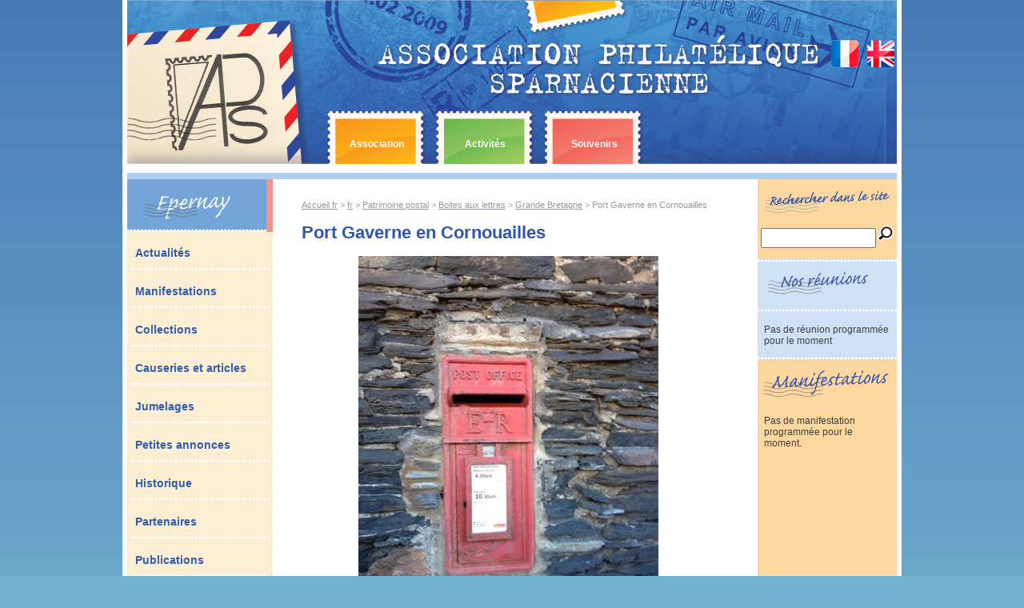

--- FILE ---
content_type: text/html; charset=utf-8
request_url: https://www.philatelie-epernay.fr/Port-Gaverne-en-Cornouailles
body_size: 3431
content:
<!DOCTYPE html PUBLIC '-//W3C//DTD XHTML 1.0 Strict//EN' 'http://www.w3.org/TR/xhtml1/DTD/xhtml1-strict.dtd'>
<html dir="ltr" lang="fr">
<head>
	<title>Port Gaverne en Cornouailles - Association Philatélique Sparnacienne</title>
	<meta name="Description" content="photo B. Abensur - 2013" />
	<meta http-equiv="Content-Type" content="text/html; charset=utf-8" />


<link rel="shortcut icon" href="bb/favicon.ico" />


<link rel='stylesheet' href='local/cache-css/98c11ee220ae11449799bef2f176e8b2.css?1765442877' type='text/css' />



<link rel="stylesheet" href="" type="text/css" media="print" />





<script>
var mediabox_settings={"auto_detect":true,"ns":"box","tt_img":true,"sel_g":"#documents_portfolio a[type='image\/jpeg'],#documents_portfolio a[type='image\/png'],#documents_portfolio a[type='image\/gif']","sel_c":".mediabox","str_ssStart":"Diaporama","str_ssStop":"Arr\u00eater","str_cur":"{current}\/{total}","str_prev":"Pr\u00e9c\u00e9dent","str_next":"Suivant","str_close":"Fermer","str_loading":"Chargement\u2026","str_petc":"Taper \u2019Echap\u2019 pour fermer","str_dialTitDef":"Boite de dialogue","str_dialTitMed":"Affichage d\u2019un media","splash_url":"","lity":{"skin":"_simple-dark","maxWidth":"90%","maxHeight":"90%","minWidth":"400px","minHeight":"","slideshow_speed":"2500","opacite":"0.9","defaultCaptionState":"expanded"}};
</script>
<!-- insert_head_css -->






<script type='text/javascript' src='local/cache-js/49927be7ea0b02c700216ff1661e62a9.js?1765442877'></script>










<!-- insert_head -->














<!--[if lt IE 7]>
	<link rel="stylesheet" href="bb/_msie.css" media="screen" type="text/css" />
<![endif]-->	<script type="text/javascript">
	$(document).ready(function(){
		philatelieepernay();
	});
	</script>
</head>

<body class="body_article">

<div id="global">
	<div id="fb-root"></div>
	<script>(function(d, s, id) {
	  var js, fjs = d.getElementsByTagName(s)[0];
	  if (d.getElementById(id)) return;
	  js = d.createElement(s); js.id = id;
	  js.src = "//connect.facebook.net/en_US/sdk.js#xfbml=1&version=v2.5&appId=731665533516564";
	  fjs.parentNode.insertBefore(js, fjs);
	}(document, 'script', 'facebook-jssdk'));</script>
	<div id="top"></div>	
	<div id="tetiere">
		<div id="flags">
			 
			<a href="http://www.philatelie-epernay.fr?lang=fr"  class="current" title="fr"><img src="bb/flag_fr.png" alt="fr" /></a>
			 
			<a href="http://www.philatelie-epernay.fr?lang=en"  title="en"><img src="bb/flag_en.png" alt="en" /></a>
			
		</div>
		<a rel="start" id="logo" href="http://www.philatelie-epernay.fr?lang=fr"><img
	src="local/cache-vignettes/L227xH205/siteon0-5aeb8.jpg?1765407655" class='spip_logo' width='227' height='205' alt='Association Philat&#233;lique Sparnacienne' id='logo_site' title='Association Philat&#233;lique Sparnacienne - Accueil' /></a>
		<div id="div_menu_haut">		
		<table id="menu_haut" cellspacing="0" cellpadding="0">
			<tr>
				
				<td class="a"><a href="-Association-" class="a1">Association</a></td>
				
				<td class="b">&nbsp;</td>
				
				<td class="a"><a href="-Activites-" class="a2">Activités</a></td>
				
				<td class="b">&nbsp;</td>
				
				<td class="a"><a href="-Souvenirs-" class="a3">Souvenirs</a></td>
				
				<td class="b">&nbsp;</td>
				
				<td class="b">&nbsp;</td>
				
			</tr>
		</table>
		</div>
	</div>	<table id="tbl_global" cellspacing="0">
		<tr>
			<td id="col_gauche"><div id="epernay">
	<img src="bb/epernay.gif" alt="Epernay" title="" />
</div>
<div id="menugauche">
	
		<div><a href="-Actualites-">Actualités</a></div>
	
		<div><a href="-Manifestations-">Manifestations</a></div>
	
		<div><a href="-Collections-">Collections</a></div>
	
		<div><a href="-Causeries-">Causeries et articles</a></div>
	
		<div><a href="-Jumelages-">Jumelages</a></div>
	
		<div><a href="-Petites-annonces-">Petites annonces</a></div>
	
		<div><a href="-Historique-">Historique</a></div>
	
		<div><a href="-Partenaires-">Partenaires</a></div>
	
		<div><a href="-Publications-">Publications</a></div>
	
		<div><a href="-Revue-de-presse-">Revue de presse</a></div>
	
		<div><a href="-Liens-">Liens</a></div>
	
		<div><a href="-Pratique-">Pratique</a></div>
	
		<div><a href="-Detente-">Détente</a></div>
	
		<div><a href="-Patrimoine-local-">Patrimoine local</a></div>
	
		<div><a href="-Patrimoine-postal-">Patrimoine postal</a></div>
	
		<div><a href="-Contact-">Contact</a></div>
	
</div>
<div id="newsletter_inscription" style="padding:8px;">
 
	<div class='formulaire_spip formulaire_newsletter formulaire_newsletter_subscribe ajax'>
	
	

	 
	<form method='post' action='/Port-Gaverne-en-Cornouailles'><div>
		<span class="form-hidden"><input name='formulaire_action' type='hidden'
		value='newsletter_subscribe'><input name='formulaire_action_args' type='hidden'
		value='tDQKfbMyxUsVMnKDZ0kOV8lNSgH5ha5t0I9UpV76dpp39SqWvJE9LJw/1wn2Nx9K1sDTKQKpc6PG3w5A2wFdXfEfIb1KjtOloqhGnyvY5Y7aK2qOHvpvJtYZUsGW'><input name='formulaire_action_sign' type='hidden'
		value=''><input type='hidden' name='_jeton' value='2aeaa15d1ec951d079531ec0f13d09d8620b8b1ca9187b7223025d4c1a103e57' /><label class='check_if_nobot'><input type='checkbox' name='_nospam_encrypt' value='1' /> Je ne suis pas un robot</label></span><div class="editer-groupe">
			<div class="editer saisie_session_email" style="display: none;">
	<label for="give_me_your_email">Veuillez laisser ce champ vide :</label>
	<input type="text" class="text email" name='x_TjladUN0aDN5a0pDb2k3dlpYYz0' id="give_me_your_email" value="" size="10" />
</div><div class="editer editer_session_email obligatoire">
				<label for="session_email">Email</label><input type="email" name='x_TjladUhOQmwwRWR5b2g3b1oyTG11Zz09' class="email text" value="" id="session_email"  required='required'/>
			</div>
			

		</div>
		
		<!--extra-->
		
		
		<p class="boutons"><input type="submit" class="submit" value="M&#039;inscrire &#224; cette newsletter" /></p>
	</div></form>
	
</div>

</div></td>
			<td id="col_milieu">
			
				<div class="ariane">
					<a href="http://www.philatelie-epernay.fr">Accueil fr</a>
					 &gt; <a href="-rubrique114-">fr</a> &gt; <a href="-Patrimoine-postal-">Patrimoine postal</a> &gt; <a href="-Boites-aux-lettres-">Boites aux lettres</a> &gt; <a href="-Grande-Bretagne-">Grande Bretagne</a> &gt; Port Gaverne en Cornouailles
				</div>
				
				<h1 class="crayon article-titre-626 titre_page">Port Gaverne en Cornouailles</h1>
			
				<div id="homepage_bloc1">
					
					<div class="crayon article-texte-626 texte"><div class='spip_document_1237 spip_document spip_documents spip_document_image spip_documents_center spip_document_center'>
<figure class="spip_doc_inner">


		<img src='IMG/jpg/port_gaverne_en_cornouailles.jpg' width="375" height="500" alt='' />
</figure>
</div>
<p>photo B. Abensur - 2013</p></div>
					
					
					
					
				
					
					
					
					
				</div>
				
				<div id="homepage_bloc2">					
					
					<br />
					
				</div>
				<br class="nettoyeur" />
			</td>
			<td id="col_droite"><div id="bloc_recherche">
	<div class="formulaire_spip formulaire_recherche" id="formulaire_recherche">
<form action="spip.php?page=recherche" method="get"><div>
	<input name="page" value="recherche" type="hidden"
>
	
	<label for="recherche"><img src="bb/rechercher.png" alt="Rechercher :"></label>
	<input type="text" class="text" size="10" name="recherche" id="recherche" accesskey="4" /><input type="submit" class="submit" value="" title="Rechercher" id="recherche_submit" />
	<br class="nettoyeur">
</div></form>
</div>
</div>
<div id="reunions">
	<div>
		<img src="bb/nosreunions_fr.gif" alt="Nos réunions" title="" />
	</div>
	<div style="padding:12px 8px;">		
		
		<div>Pas de réunion programmée pour le moment</div>
		
	</div>
</div>
<div id="manifestations">
	<div>
		<img src="bb/manifestations_fr.gif" alt="Manifestations" title="" />
	</div>
	<div style="padding:12px 8px;">		
		
		<div>Pas de manifestation programmée pour le moment.</div>
		
	</div>
</div>

 
<div class="fb-page" data-href="https://www.facebook.com/philatelieepernay1898/" data-width="158" data-height="230" data-small-header="false" data-adapt-container-width="true" data-hide-cover="false" data-show-facepile="true"><div class="fb-xfbml-parse-ignore"><blockquote cite="https://www.facebook.com/philatelieepernay1898/"><a href="https://www.facebook.com/philatelieepernay1898/">Association Philatélique Sparnacienne</a></blockquote></div></div></td>
		</tr>
	</table>
	<div id="bandeau_partenaires">
	<a href="http://www.epernay.fr/" target="_blank"><img src="bb/partenaires/01-epernay.gif" alt="Epernay" /></a>
	<a href="http://www.marne.fr/" target="_blank"><img src="bb/partenaires/02-marne.gif" alt="Marne" /></a>
	<a href="http://www.grandest.fr/" target="_blank"><img src="bb/partenaires/03-champagneardenne.gif" alt="CA" /></a>
	<a href="http://www.ffap.net/index.php" target="_blank"><img src="bb/partenaires/04-ffap.gif" alt="FFAP" /></a>
	<a href="http://www.decouvrirletimbre.com/" target="_blank"><img src="bb/partenaires/05-adp.gif" alt="ADP" /></a>
	<a href="http://gpca.monsite.orange.fr/" target="_blank"><img src="bb/partenaires/06-ca.gif" alt="GPCA" /></a>
	<a href="http://www.academiedephilatelie.fr/" target="_blank"><img src="bb/partenaires/07-academie.gif" alt="Académie" /></a>
	<a href="http://www.artdutimbregrave.com/" target="_blank"><img src="bb/partenaires/08-timbregrave.gif" alt="Timbre gravé" /></a>
	<a href="http://www.laposte.fr/" target="_blank"><img src="bb/partenaires/09-laposte.gif" alt="La Poste" /></a>
	<a href="http://www.lunion.presse.fr" target="_blank"><img src="bb/partenaires/10-lunion.gif" alt="L'Union" /></a>
	<a href="http://www.rcf.fr" target="_blank"><img src="bb/partenaires/11-rcf.gif" alt="RCF" /></a>
</div></div>
	<div id="footer">
	<div id="menu_footer">
		<!--<a href="spip.php?page=plan">Plan du site</a>-->
		<!--<a href="spip.php?page=contact">Contactez-nous</a>-->
		
		<a href="Droits-d-auteur">Droits d&#8217;auteur</a>
		
		<a href="La-protection-des-donnees">La protection des données personnelles</a>
		
		<a href="Responsabilites">Responsabilités</a>
		
		<a href="Mentions-legales">Mentions légales</a>
		
	</div>
	&copy; 2026 <a href="http://www.philatelie-epernay.fr?lang=fr">Association Philatélique Sparnacienne</a> - http://www.philatelie-epernay.fr
</div></body>
</html>
